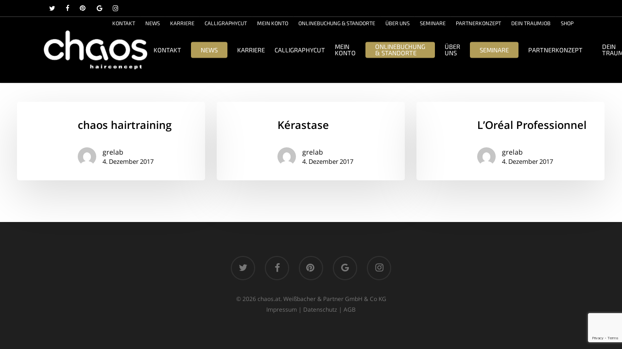

--- FILE ---
content_type: text/html; charset=utf-8
request_url: https://www.google.com/recaptcha/api2/anchor?ar=1&k=6Leim8UqAAAAANJ-WjLY7IR20LoCBwUH1a7gZfmp&co=aHR0cHM6Ly9jaGFvcy5hdDo0NDM.&hl=en&v=PoyoqOPhxBO7pBk68S4YbpHZ&size=invisible&anchor-ms=20000&execute-ms=30000&cb=thlzsvrjtsaj
body_size: 50083
content:
<!DOCTYPE HTML><html dir="ltr" lang="en"><head><meta http-equiv="Content-Type" content="text/html; charset=UTF-8">
<meta http-equiv="X-UA-Compatible" content="IE=edge">
<title>reCAPTCHA</title>
<style type="text/css">
/* cyrillic-ext */
@font-face {
  font-family: 'Roboto';
  font-style: normal;
  font-weight: 400;
  font-stretch: 100%;
  src: url(//fonts.gstatic.com/s/roboto/v48/KFO7CnqEu92Fr1ME7kSn66aGLdTylUAMa3GUBHMdazTgWw.woff2) format('woff2');
  unicode-range: U+0460-052F, U+1C80-1C8A, U+20B4, U+2DE0-2DFF, U+A640-A69F, U+FE2E-FE2F;
}
/* cyrillic */
@font-face {
  font-family: 'Roboto';
  font-style: normal;
  font-weight: 400;
  font-stretch: 100%;
  src: url(//fonts.gstatic.com/s/roboto/v48/KFO7CnqEu92Fr1ME7kSn66aGLdTylUAMa3iUBHMdazTgWw.woff2) format('woff2');
  unicode-range: U+0301, U+0400-045F, U+0490-0491, U+04B0-04B1, U+2116;
}
/* greek-ext */
@font-face {
  font-family: 'Roboto';
  font-style: normal;
  font-weight: 400;
  font-stretch: 100%;
  src: url(//fonts.gstatic.com/s/roboto/v48/KFO7CnqEu92Fr1ME7kSn66aGLdTylUAMa3CUBHMdazTgWw.woff2) format('woff2');
  unicode-range: U+1F00-1FFF;
}
/* greek */
@font-face {
  font-family: 'Roboto';
  font-style: normal;
  font-weight: 400;
  font-stretch: 100%;
  src: url(//fonts.gstatic.com/s/roboto/v48/KFO7CnqEu92Fr1ME7kSn66aGLdTylUAMa3-UBHMdazTgWw.woff2) format('woff2');
  unicode-range: U+0370-0377, U+037A-037F, U+0384-038A, U+038C, U+038E-03A1, U+03A3-03FF;
}
/* math */
@font-face {
  font-family: 'Roboto';
  font-style: normal;
  font-weight: 400;
  font-stretch: 100%;
  src: url(//fonts.gstatic.com/s/roboto/v48/KFO7CnqEu92Fr1ME7kSn66aGLdTylUAMawCUBHMdazTgWw.woff2) format('woff2');
  unicode-range: U+0302-0303, U+0305, U+0307-0308, U+0310, U+0312, U+0315, U+031A, U+0326-0327, U+032C, U+032F-0330, U+0332-0333, U+0338, U+033A, U+0346, U+034D, U+0391-03A1, U+03A3-03A9, U+03B1-03C9, U+03D1, U+03D5-03D6, U+03F0-03F1, U+03F4-03F5, U+2016-2017, U+2034-2038, U+203C, U+2040, U+2043, U+2047, U+2050, U+2057, U+205F, U+2070-2071, U+2074-208E, U+2090-209C, U+20D0-20DC, U+20E1, U+20E5-20EF, U+2100-2112, U+2114-2115, U+2117-2121, U+2123-214F, U+2190, U+2192, U+2194-21AE, U+21B0-21E5, U+21F1-21F2, U+21F4-2211, U+2213-2214, U+2216-22FF, U+2308-230B, U+2310, U+2319, U+231C-2321, U+2336-237A, U+237C, U+2395, U+239B-23B7, U+23D0, U+23DC-23E1, U+2474-2475, U+25AF, U+25B3, U+25B7, U+25BD, U+25C1, U+25CA, U+25CC, U+25FB, U+266D-266F, U+27C0-27FF, U+2900-2AFF, U+2B0E-2B11, U+2B30-2B4C, U+2BFE, U+3030, U+FF5B, U+FF5D, U+1D400-1D7FF, U+1EE00-1EEFF;
}
/* symbols */
@font-face {
  font-family: 'Roboto';
  font-style: normal;
  font-weight: 400;
  font-stretch: 100%;
  src: url(//fonts.gstatic.com/s/roboto/v48/KFO7CnqEu92Fr1ME7kSn66aGLdTylUAMaxKUBHMdazTgWw.woff2) format('woff2');
  unicode-range: U+0001-000C, U+000E-001F, U+007F-009F, U+20DD-20E0, U+20E2-20E4, U+2150-218F, U+2190, U+2192, U+2194-2199, U+21AF, U+21E6-21F0, U+21F3, U+2218-2219, U+2299, U+22C4-22C6, U+2300-243F, U+2440-244A, U+2460-24FF, U+25A0-27BF, U+2800-28FF, U+2921-2922, U+2981, U+29BF, U+29EB, U+2B00-2BFF, U+4DC0-4DFF, U+FFF9-FFFB, U+10140-1018E, U+10190-1019C, U+101A0, U+101D0-101FD, U+102E0-102FB, U+10E60-10E7E, U+1D2C0-1D2D3, U+1D2E0-1D37F, U+1F000-1F0FF, U+1F100-1F1AD, U+1F1E6-1F1FF, U+1F30D-1F30F, U+1F315, U+1F31C, U+1F31E, U+1F320-1F32C, U+1F336, U+1F378, U+1F37D, U+1F382, U+1F393-1F39F, U+1F3A7-1F3A8, U+1F3AC-1F3AF, U+1F3C2, U+1F3C4-1F3C6, U+1F3CA-1F3CE, U+1F3D4-1F3E0, U+1F3ED, U+1F3F1-1F3F3, U+1F3F5-1F3F7, U+1F408, U+1F415, U+1F41F, U+1F426, U+1F43F, U+1F441-1F442, U+1F444, U+1F446-1F449, U+1F44C-1F44E, U+1F453, U+1F46A, U+1F47D, U+1F4A3, U+1F4B0, U+1F4B3, U+1F4B9, U+1F4BB, U+1F4BF, U+1F4C8-1F4CB, U+1F4D6, U+1F4DA, U+1F4DF, U+1F4E3-1F4E6, U+1F4EA-1F4ED, U+1F4F7, U+1F4F9-1F4FB, U+1F4FD-1F4FE, U+1F503, U+1F507-1F50B, U+1F50D, U+1F512-1F513, U+1F53E-1F54A, U+1F54F-1F5FA, U+1F610, U+1F650-1F67F, U+1F687, U+1F68D, U+1F691, U+1F694, U+1F698, U+1F6AD, U+1F6B2, U+1F6B9-1F6BA, U+1F6BC, U+1F6C6-1F6CF, U+1F6D3-1F6D7, U+1F6E0-1F6EA, U+1F6F0-1F6F3, U+1F6F7-1F6FC, U+1F700-1F7FF, U+1F800-1F80B, U+1F810-1F847, U+1F850-1F859, U+1F860-1F887, U+1F890-1F8AD, U+1F8B0-1F8BB, U+1F8C0-1F8C1, U+1F900-1F90B, U+1F93B, U+1F946, U+1F984, U+1F996, U+1F9E9, U+1FA00-1FA6F, U+1FA70-1FA7C, U+1FA80-1FA89, U+1FA8F-1FAC6, U+1FACE-1FADC, U+1FADF-1FAE9, U+1FAF0-1FAF8, U+1FB00-1FBFF;
}
/* vietnamese */
@font-face {
  font-family: 'Roboto';
  font-style: normal;
  font-weight: 400;
  font-stretch: 100%;
  src: url(//fonts.gstatic.com/s/roboto/v48/KFO7CnqEu92Fr1ME7kSn66aGLdTylUAMa3OUBHMdazTgWw.woff2) format('woff2');
  unicode-range: U+0102-0103, U+0110-0111, U+0128-0129, U+0168-0169, U+01A0-01A1, U+01AF-01B0, U+0300-0301, U+0303-0304, U+0308-0309, U+0323, U+0329, U+1EA0-1EF9, U+20AB;
}
/* latin-ext */
@font-face {
  font-family: 'Roboto';
  font-style: normal;
  font-weight: 400;
  font-stretch: 100%;
  src: url(//fonts.gstatic.com/s/roboto/v48/KFO7CnqEu92Fr1ME7kSn66aGLdTylUAMa3KUBHMdazTgWw.woff2) format('woff2');
  unicode-range: U+0100-02BA, U+02BD-02C5, U+02C7-02CC, U+02CE-02D7, U+02DD-02FF, U+0304, U+0308, U+0329, U+1D00-1DBF, U+1E00-1E9F, U+1EF2-1EFF, U+2020, U+20A0-20AB, U+20AD-20C0, U+2113, U+2C60-2C7F, U+A720-A7FF;
}
/* latin */
@font-face {
  font-family: 'Roboto';
  font-style: normal;
  font-weight: 400;
  font-stretch: 100%;
  src: url(//fonts.gstatic.com/s/roboto/v48/KFO7CnqEu92Fr1ME7kSn66aGLdTylUAMa3yUBHMdazQ.woff2) format('woff2');
  unicode-range: U+0000-00FF, U+0131, U+0152-0153, U+02BB-02BC, U+02C6, U+02DA, U+02DC, U+0304, U+0308, U+0329, U+2000-206F, U+20AC, U+2122, U+2191, U+2193, U+2212, U+2215, U+FEFF, U+FFFD;
}
/* cyrillic-ext */
@font-face {
  font-family: 'Roboto';
  font-style: normal;
  font-weight: 500;
  font-stretch: 100%;
  src: url(//fonts.gstatic.com/s/roboto/v48/KFO7CnqEu92Fr1ME7kSn66aGLdTylUAMa3GUBHMdazTgWw.woff2) format('woff2');
  unicode-range: U+0460-052F, U+1C80-1C8A, U+20B4, U+2DE0-2DFF, U+A640-A69F, U+FE2E-FE2F;
}
/* cyrillic */
@font-face {
  font-family: 'Roboto';
  font-style: normal;
  font-weight: 500;
  font-stretch: 100%;
  src: url(//fonts.gstatic.com/s/roboto/v48/KFO7CnqEu92Fr1ME7kSn66aGLdTylUAMa3iUBHMdazTgWw.woff2) format('woff2');
  unicode-range: U+0301, U+0400-045F, U+0490-0491, U+04B0-04B1, U+2116;
}
/* greek-ext */
@font-face {
  font-family: 'Roboto';
  font-style: normal;
  font-weight: 500;
  font-stretch: 100%;
  src: url(//fonts.gstatic.com/s/roboto/v48/KFO7CnqEu92Fr1ME7kSn66aGLdTylUAMa3CUBHMdazTgWw.woff2) format('woff2');
  unicode-range: U+1F00-1FFF;
}
/* greek */
@font-face {
  font-family: 'Roboto';
  font-style: normal;
  font-weight: 500;
  font-stretch: 100%;
  src: url(//fonts.gstatic.com/s/roboto/v48/KFO7CnqEu92Fr1ME7kSn66aGLdTylUAMa3-UBHMdazTgWw.woff2) format('woff2');
  unicode-range: U+0370-0377, U+037A-037F, U+0384-038A, U+038C, U+038E-03A1, U+03A3-03FF;
}
/* math */
@font-face {
  font-family: 'Roboto';
  font-style: normal;
  font-weight: 500;
  font-stretch: 100%;
  src: url(//fonts.gstatic.com/s/roboto/v48/KFO7CnqEu92Fr1ME7kSn66aGLdTylUAMawCUBHMdazTgWw.woff2) format('woff2');
  unicode-range: U+0302-0303, U+0305, U+0307-0308, U+0310, U+0312, U+0315, U+031A, U+0326-0327, U+032C, U+032F-0330, U+0332-0333, U+0338, U+033A, U+0346, U+034D, U+0391-03A1, U+03A3-03A9, U+03B1-03C9, U+03D1, U+03D5-03D6, U+03F0-03F1, U+03F4-03F5, U+2016-2017, U+2034-2038, U+203C, U+2040, U+2043, U+2047, U+2050, U+2057, U+205F, U+2070-2071, U+2074-208E, U+2090-209C, U+20D0-20DC, U+20E1, U+20E5-20EF, U+2100-2112, U+2114-2115, U+2117-2121, U+2123-214F, U+2190, U+2192, U+2194-21AE, U+21B0-21E5, U+21F1-21F2, U+21F4-2211, U+2213-2214, U+2216-22FF, U+2308-230B, U+2310, U+2319, U+231C-2321, U+2336-237A, U+237C, U+2395, U+239B-23B7, U+23D0, U+23DC-23E1, U+2474-2475, U+25AF, U+25B3, U+25B7, U+25BD, U+25C1, U+25CA, U+25CC, U+25FB, U+266D-266F, U+27C0-27FF, U+2900-2AFF, U+2B0E-2B11, U+2B30-2B4C, U+2BFE, U+3030, U+FF5B, U+FF5D, U+1D400-1D7FF, U+1EE00-1EEFF;
}
/* symbols */
@font-face {
  font-family: 'Roboto';
  font-style: normal;
  font-weight: 500;
  font-stretch: 100%;
  src: url(//fonts.gstatic.com/s/roboto/v48/KFO7CnqEu92Fr1ME7kSn66aGLdTylUAMaxKUBHMdazTgWw.woff2) format('woff2');
  unicode-range: U+0001-000C, U+000E-001F, U+007F-009F, U+20DD-20E0, U+20E2-20E4, U+2150-218F, U+2190, U+2192, U+2194-2199, U+21AF, U+21E6-21F0, U+21F3, U+2218-2219, U+2299, U+22C4-22C6, U+2300-243F, U+2440-244A, U+2460-24FF, U+25A0-27BF, U+2800-28FF, U+2921-2922, U+2981, U+29BF, U+29EB, U+2B00-2BFF, U+4DC0-4DFF, U+FFF9-FFFB, U+10140-1018E, U+10190-1019C, U+101A0, U+101D0-101FD, U+102E0-102FB, U+10E60-10E7E, U+1D2C0-1D2D3, U+1D2E0-1D37F, U+1F000-1F0FF, U+1F100-1F1AD, U+1F1E6-1F1FF, U+1F30D-1F30F, U+1F315, U+1F31C, U+1F31E, U+1F320-1F32C, U+1F336, U+1F378, U+1F37D, U+1F382, U+1F393-1F39F, U+1F3A7-1F3A8, U+1F3AC-1F3AF, U+1F3C2, U+1F3C4-1F3C6, U+1F3CA-1F3CE, U+1F3D4-1F3E0, U+1F3ED, U+1F3F1-1F3F3, U+1F3F5-1F3F7, U+1F408, U+1F415, U+1F41F, U+1F426, U+1F43F, U+1F441-1F442, U+1F444, U+1F446-1F449, U+1F44C-1F44E, U+1F453, U+1F46A, U+1F47D, U+1F4A3, U+1F4B0, U+1F4B3, U+1F4B9, U+1F4BB, U+1F4BF, U+1F4C8-1F4CB, U+1F4D6, U+1F4DA, U+1F4DF, U+1F4E3-1F4E6, U+1F4EA-1F4ED, U+1F4F7, U+1F4F9-1F4FB, U+1F4FD-1F4FE, U+1F503, U+1F507-1F50B, U+1F50D, U+1F512-1F513, U+1F53E-1F54A, U+1F54F-1F5FA, U+1F610, U+1F650-1F67F, U+1F687, U+1F68D, U+1F691, U+1F694, U+1F698, U+1F6AD, U+1F6B2, U+1F6B9-1F6BA, U+1F6BC, U+1F6C6-1F6CF, U+1F6D3-1F6D7, U+1F6E0-1F6EA, U+1F6F0-1F6F3, U+1F6F7-1F6FC, U+1F700-1F7FF, U+1F800-1F80B, U+1F810-1F847, U+1F850-1F859, U+1F860-1F887, U+1F890-1F8AD, U+1F8B0-1F8BB, U+1F8C0-1F8C1, U+1F900-1F90B, U+1F93B, U+1F946, U+1F984, U+1F996, U+1F9E9, U+1FA00-1FA6F, U+1FA70-1FA7C, U+1FA80-1FA89, U+1FA8F-1FAC6, U+1FACE-1FADC, U+1FADF-1FAE9, U+1FAF0-1FAF8, U+1FB00-1FBFF;
}
/* vietnamese */
@font-face {
  font-family: 'Roboto';
  font-style: normal;
  font-weight: 500;
  font-stretch: 100%;
  src: url(//fonts.gstatic.com/s/roboto/v48/KFO7CnqEu92Fr1ME7kSn66aGLdTylUAMa3OUBHMdazTgWw.woff2) format('woff2');
  unicode-range: U+0102-0103, U+0110-0111, U+0128-0129, U+0168-0169, U+01A0-01A1, U+01AF-01B0, U+0300-0301, U+0303-0304, U+0308-0309, U+0323, U+0329, U+1EA0-1EF9, U+20AB;
}
/* latin-ext */
@font-face {
  font-family: 'Roboto';
  font-style: normal;
  font-weight: 500;
  font-stretch: 100%;
  src: url(//fonts.gstatic.com/s/roboto/v48/KFO7CnqEu92Fr1ME7kSn66aGLdTylUAMa3KUBHMdazTgWw.woff2) format('woff2');
  unicode-range: U+0100-02BA, U+02BD-02C5, U+02C7-02CC, U+02CE-02D7, U+02DD-02FF, U+0304, U+0308, U+0329, U+1D00-1DBF, U+1E00-1E9F, U+1EF2-1EFF, U+2020, U+20A0-20AB, U+20AD-20C0, U+2113, U+2C60-2C7F, U+A720-A7FF;
}
/* latin */
@font-face {
  font-family: 'Roboto';
  font-style: normal;
  font-weight: 500;
  font-stretch: 100%;
  src: url(//fonts.gstatic.com/s/roboto/v48/KFO7CnqEu92Fr1ME7kSn66aGLdTylUAMa3yUBHMdazQ.woff2) format('woff2');
  unicode-range: U+0000-00FF, U+0131, U+0152-0153, U+02BB-02BC, U+02C6, U+02DA, U+02DC, U+0304, U+0308, U+0329, U+2000-206F, U+20AC, U+2122, U+2191, U+2193, U+2212, U+2215, U+FEFF, U+FFFD;
}
/* cyrillic-ext */
@font-face {
  font-family: 'Roboto';
  font-style: normal;
  font-weight: 900;
  font-stretch: 100%;
  src: url(//fonts.gstatic.com/s/roboto/v48/KFO7CnqEu92Fr1ME7kSn66aGLdTylUAMa3GUBHMdazTgWw.woff2) format('woff2');
  unicode-range: U+0460-052F, U+1C80-1C8A, U+20B4, U+2DE0-2DFF, U+A640-A69F, U+FE2E-FE2F;
}
/* cyrillic */
@font-face {
  font-family: 'Roboto';
  font-style: normal;
  font-weight: 900;
  font-stretch: 100%;
  src: url(//fonts.gstatic.com/s/roboto/v48/KFO7CnqEu92Fr1ME7kSn66aGLdTylUAMa3iUBHMdazTgWw.woff2) format('woff2');
  unicode-range: U+0301, U+0400-045F, U+0490-0491, U+04B0-04B1, U+2116;
}
/* greek-ext */
@font-face {
  font-family: 'Roboto';
  font-style: normal;
  font-weight: 900;
  font-stretch: 100%;
  src: url(//fonts.gstatic.com/s/roboto/v48/KFO7CnqEu92Fr1ME7kSn66aGLdTylUAMa3CUBHMdazTgWw.woff2) format('woff2');
  unicode-range: U+1F00-1FFF;
}
/* greek */
@font-face {
  font-family: 'Roboto';
  font-style: normal;
  font-weight: 900;
  font-stretch: 100%;
  src: url(//fonts.gstatic.com/s/roboto/v48/KFO7CnqEu92Fr1ME7kSn66aGLdTylUAMa3-UBHMdazTgWw.woff2) format('woff2');
  unicode-range: U+0370-0377, U+037A-037F, U+0384-038A, U+038C, U+038E-03A1, U+03A3-03FF;
}
/* math */
@font-face {
  font-family: 'Roboto';
  font-style: normal;
  font-weight: 900;
  font-stretch: 100%;
  src: url(//fonts.gstatic.com/s/roboto/v48/KFO7CnqEu92Fr1ME7kSn66aGLdTylUAMawCUBHMdazTgWw.woff2) format('woff2');
  unicode-range: U+0302-0303, U+0305, U+0307-0308, U+0310, U+0312, U+0315, U+031A, U+0326-0327, U+032C, U+032F-0330, U+0332-0333, U+0338, U+033A, U+0346, U+034D, U+0391-03A1, U+03A3-03A9, U+03B1-03C9, U+03D1, U+03D5-03D6, U+03F0-03F1, U+03F4-03F5, U+2016-2017, U+2034-2038, U+203C, U+2040, U+2043, U+2047, U+2050, U+2057, U+205F, U+2070-2071, U+2074-208E, U+2090-209C, U+20D0-20DC, U+20E1, U+20E5-20EF, U+2100-2112, U+2114-2115, U+2117-2121, U+2123-214F, U+2190, U+2192, U+2194-21AE, U+21B0-21E5, U+21F1-21F2, U+21F4-2211, U+2213-2214, U+2216-22FF, U+2308-230B, U+2310, U+2319, U+231C-2321, U+2336-237A, U+237C, U+2395, U+239B-23B7, U+23D0, U+23DC-23E1, U+2474-2475, U+25AF, U+25B3, U+25B7, U+25BD, U+25C1, U+25CA, U+25CC, U+25FB, U+266D-266F, U+27C0-27FF, U+2900-2AFF, U+2B0E-2B11, U+2B30-2B4C, U+2BFE, U+3030, U+FF5B, U+FF5D, U+1D400-1D7FF, U+1EE00-1EEFF;
}
/* symbols */
@font-face {
  font-family: 'Roboto';
  font-style: normal;
  font-weight: 900;
  font-stretch: 100%;
  src: url(//fonts.gstatic.com/s/roboto/v48/KFO7CnqEu92Fr1ME7kSn66aGLdTylUAMaxKUBHMdazTgWw.woff2) format('woff2');
  unicode-range: U+0001-000C, U+000E-001F, U+007F-009F, U+20DD-20E0, U+20E2-20E4, U+2150-218F, U+2190, U+2192, U+2194-2199, U+21AF, U+21E6-21F0, U+21F3, U+2218-2219, U+2299, U+22C4-22C6, U+2300-243F, U+2440-244A, U+2460-24FF, U+25A0-27BF, U+2800-28FF, U+2921-2922, U+2981, U+29BF, U+29EB, U+2B00-2BFF, U+4DC0-4DFF, U+FFF9-FFFB, U+10140-1018E, U+10190-1019C, U+101A0, U+101D0-101FD, U+102E0-102FB, U+10E60-10E7E, U+1D2C0-1D2D3, U+1D2E0-1D37F, U+1F000-1F0FF, U+1F100-1F1AD, U+1F1E6-1F1FF, U+1F30D-1F30F, U+1F315, U+1F31C, U+1F31E, U+1F320-1F32C, U+1F336, U+1F378, U+1F37D, U+1F382, U+1F393-1F39F, U+1F3A7-1F3A8, U+1F3AC-1F3AF, U+1F3C2, U+1F3C4-1F3C6, U+1F3CA-1F3CE, U+1F3D4-1F3E0, U+1F3ED, U+1F3F1-1F3F3, U+1F3F5-1F3F7, U+1F408, U+1F415, U+1F41F, U+1F426, U+1F43F, U+1F441-1F442, U+1F444, U+1F446-1F449, U+1F44C-1F44E, U+1F453, U+1F46A, U+1F47D, U+1F4A3, U+1F4B0, U+1F4B3, U+1F4B9, U+1F4BB, U+1F4BF, U+1F4C8-1F4CB, U+1F4D6, U+1F4DA, U+1F4DF, U+1F4E3-1F4E6, U+1F4EA-1F4ED, U+1F4F7, U+1F4F9-1F4FB, U+1F4FD-1F4FE, U+1F503, U+1F507-1F50B, U+1F50D, U+1F512-1F513, U+1F53E-1F54A, U+1F54F-1F5FA, U+1F610, U+1F650-1F67F, U+1F687, U+1F68D, U+1F691, U+1F694, U+1F698, U+1F6AD, U+1F6B2, U+1F6B9-1F6BA, U+1F6BC, U+1F6C6-1F6CF, U+1F6D3-1F6D7, U+1F6E0-1F6EA, U+1F6F0-1F6F3, U+1F6F7-1F6FC, U+1F700-1F7FF, U+1F800-1F80B, U+1F810-1F847, U+1F850-1F859, U+1F860-1F887, U+1F890-1F8AD, U+1F8B0-1F8BB, U+1F8C0-1F8C1, U+1F900-1F90B, U+1F93B, U+1F946, U+1F984, U+1F996, U+1F9E9, U+1FA00-1FA6F, U+1FA70-1FA7C, U+1FA80-1FA89, U+1FA8F-1FAC6, U+1FACE-1FADC, U+1FADF-1FAE9, U+1FAF0-1FAF8, U+1FB00-1FBFF;
}
/* vietnamese */
@font-face {
  font-family: 'Roboto';
  font-style: normal;
  font-weight: 900;
  font-stretch: 100%;
  src: url(//fonts.gstatic.com/s/roboto/v48/KFO7CnqEu92Fr1ME7kSn66aGLdTylUAMa3OUBHMdazTgWw.woff2) format('woff2');
  unicode-range: U+0102-0103, U+0110-0111, U+0128-0129, U+0168-0169, U+01A0-01A1, U+01AF-01B0, U+0300-0301, U+0303-0304, U+0308-0309, U+0323, U+0329, U+1EA0-1EF9, U+20AB;
}
/* latin-ext */
@font-face {
  font-family: 'Roboto';
  font-style: normal;
  font-weight: 900;
  font-stretch: 100%;
  src: url(//fonts.gstatic.com/s/roboto/v48/KFO7CnqEu92Fr1ME7kSn66aGLdTylUAMa3KUBHMdazTgWw.woff2) format('woff2');
  unicode-range: U+0100-02BA, U+02BD-02C5, U+02C7-02CC, U+02CE-02D7, U+02DD-02FF, U+0304, U+0308, U+0329, U+1D00-1DBF, U+1E00-1E9F, U+1EF2-1EFF, U+2020, U+20A0-20AB, U+20AD-20C0, U+2113, U+2C60-2C7F, U+A720-A7FF;
}
/* latin */
@font-face {
  font-family: 'Roboto';
  font-style: normal;
  font-weight: 900;
  font-stretch: 100%;
  src: url(//fonts.gstatic.com/s/roboto/v48/KFO7CnqEu92Fr1ME7kSn66aGLdTylUAMa3yUBHMdazQ.woff2) format('woff2');
  unicode-range: U+0000-00FF, U+0131, U+0152-0153, U+02BB-02BC, U+02C6, U+02DA, U+02DC, U+0304, U+0308, U+0329, U+2000-206F, U+20AC, U+2122, U+2191, U+2193, U+2212, U+2215, U+FEFF, U+FFFD;
}

</style>
<link rel="stylesheet" type="text/css" href="https://www.gstatic.com/recaptcha/releases/PoyoqOPhxBO7pBk68S4YbpHZ/styles__ltr.css">
<script nonce="X7T3faMMCSUIzPCRAJoo_w" type="text/javascript">window['__recaptcha_api'] = 'https://www.google.com/recaptcha/api2/';</script>
<script type="text/javascript" src="https://www.gstatic.com/recaptcha/releases/PoyoqOPhxBO7pBk68S4YbpHZ/recaptcha__en.js" nonce="X7T3faMMCSUIzPCRAJoo_w">
      
    </script></head>
<body><div id="rc-anchor-alert" class="rc-anchor-alert"></div>
<input type="hidden" id="recaptcha-token" value="[base64]">
<script type="text/javascript" nonce="X7T3faMMCSUIzPCRAJoo_w">
      recaptcha.anchor.Main.init("[\x22ainput\x22,[\x22bgdata\x22,\x22\x22,\[base64]/[base64]/[base64]/[base64]/[base64]/[base64]/KGcoTywyNTMsTy5PKSxVRyhPLEMpKTpnKE8sMjUzLEMpLE8pKSxsKSksTykpfSxieT1mdW5jdGlvbihDLE8sdSxsKXtmb3IobD0odT1SKEMpLDApO08+MDtPLS0pbD1sPDw4fFooQyk7ZyhDLHUsbCl9LFVHPWZ1bmN0aW9uKEMsTyl7Qy5pLmxlbmd0aD4xMDQ/[base64]/[base64]/[base64]/[base64]/[base64]/[base64]/[base64]\\u003d\x22,\[base64]\x22,\x22RWdxw7vCjWYpw4LDjVbDkcKQw5wJHMKEwphWX8OiEhfDsz10wrFQw7Udwq/CkjrDqcKzOFvDtg7DmQ7DkznCnE5QwqwlUWbCsXzCqFw1NsKCw5jDjMKfAwjDtFRww7fDvcO5wqNjGWzDuMKbfsKQLMOSwr17EDDCjcKzYBTDtMK1C1l7UsO9w5TChAvCm8KHw7nChCnCvTAew5nDvsKEUsKUw4bCtMK+w7nCnn/DkwI2P8OCGVTCnn7DmUk9GMKXJAsdw7tzPitbB8OLwpXCtcKCRcKqw5vDmWAEwqQAwojClhnDicOUwppiwoXDpQzDgybDlll8Q8OwP0rCsg7Djz/Ci8OOw7ghw4HCn8OWOhPDriVMw7dCS8KVL1jDuz0ff3TDm8KPZ0xQwqtCw4tzwqYlwpVkS8KCFMOMw4sdwpQqL8KvbMOVwoo/w6HDt2plwpxdwrfDs8Kkw7DCqQF7w4DCnMOZPcKSw5/CjcOJw6YcYCk9CMOVUsOvJTcTwoQ4J8O0wqHDljsqCSDCicK4wqBFJMKkclDDu8KKHGZkwqx7w73DjlTChm1OFhrCtcKwNcKKwpEsdAReIR4uWsKQw7lbNcObLcKJdjxaw77Ds8KFwrYIFWTCrh/ChsK7KDFEUMKuGT7Cq2XCvV5MUTENw6DCt8Kpwp3Ct2PDtMOMwow2LcKYw5nCikjCv8K7ccKJw6ciBsKTwo7Dh07DtjrCvsKswr7CpxvDssK+csO2w7fCh1E2BsK6wpZbcsOMbQt0TcKHw541wrJ/w4nDi3U0wqLDgnh9aWcrC8KVHiYiFkTDs2NCTx9pKjcebivDhTzDvjXCnD7CjMKEKxbDqzPDs31Mw6XDgQkEwrMvw4zDq03Ds19bflPCqFQOwpTDiljDkcOGe0bDiXRIwpJsKUnCpsKww65dw5HCmBYgOxUJwok/UcONEVjCjsO2w7IPdsKAFMKdw78ewrprwrdew6bCjsKTTjfCgw7Co8OufcK2w78fw5HCuMOFw7vDuyLChVLDvBcuOcKAwrQlwo40w41CcMOhScO4wp/DvMOLQh/CqE/Di8Opw5/CqGbCocK3wpJFwqVnwrEhwotDY8OBU0PCosOta2pHNMK1w45If1M2w6swwqLDin9de8O2wqw7w5dWN8ORVcKywrnDgsK0VW/[base64]/CmMK/Uk7Cs8ONw6MKw4ZIw48Nw4YTw7LDr0nCl8KIw6jDn8Ktw6PDj8Odw6VRwo3DlC3Dq3AGwp3Dly/CnMOGOQFfWi/[base64]/bH/Dq8KrHwYGw7ceI1nClsOaw6FzU8Kqwp/Dt1Mewr1iw5nCuBzDtkxww5nDiS0ZKH1FHVl/[base64]/[base64]/[base64]/CicK8w5YswqApKMOKRcKnw6nCrsK7FWzCssObT8OcbwIhDMOkSSxQCMOew5Ajw6PCgArDkxXDlxFNGHs2R8KkwrzDjsOnQHPDtMKIP8OxKsOTwonDsS0DWQVPwpfDqMO/woFuw7vDuHbCnzDDskEswqbCnXHDuTHCoX8ow6A4BVtywoDDhS/[base64]/[base64]/CpMK/w69TG8Kkw6l4Aj3Cv39SMnrColhDY8KMOMOKIi04w7Bmw5bDi8ODRcKqwo/CjMOIBcOnccORBcOkwr/DkDPDqkcrGQk6wovDlMK6L8KZwo/CnsKTIQ0EaXgWIcOsR0XDk8O/JHzDg1skWMKKwpTDoMOZw7xpXsK6AcK6wqoMw6wRTgbCh8K5w7zCrMKxLDA6w5ICw4/[base64]/[base64]/DmCTCmDlIwrDDt8K4wostw58wTcKTHU/CrMKbPsOrwpTDqhk7wprDocKAUBYcQcOkZGcSV8OQZHLDu8Klw5vDrzt4NRRdw5vCjsOdw6p1wrDDmHHCoCl5wqzCjQpUwpYDaSENRFvCiMO1w7/CkcKsw7YTHnLCsDVsw4ppFsOaMMKiwrjCiVcuSGPDiFDCsFBKwro3wrzCqz54bThZH8KFwolEw5Jdw7Eew7LCpmPCqyHCv8OJwrjDmDh8N8KTw4HDgQ8wbMOjwp/DvcKXw7fDjmLCu0t4RcOrEsKiJMKLw4DDmcKvDgYpw6DCjcOmfmgGH8KkDDbCiE0OwqJ8UUJrd8Kxd0DDikvCksOmEMO+QAvCiAMCQsKaR8Kkw4PCnXNtWMOswpLCtMKkw6XCjzB9w6M6H8OTw4k/IkHDuSt/[base64]/W8O6PcK/w4PDiUU2w4k1w67CsHDCn2xqTcO2w5IUwqkXLHnDkcOLVmHDmnRVZsKYT0PDpWbDqyHDmBJXJMKpAMKQw57Dm8KUw4PDnMKuZsOBw4HCmULDt03CkSt3wpY7w4gnwr4nOcKAw4/DkMKSI8OpwoDDmSXClcKALcOgwpzCo8KuwoLCpsKfwrlkwpgrwoJgGwzDgRXDuGcjacKnasK8YMKnw5vDugVHw7BQRR/CjgcZw6gfDVjDgcKHwofDhMOEwpLDmBRMw6bCoMOHCMOlw7llw4cWGsKWw5BUGsKnwoXDp0PDjcOKw5HCmFA7P8KVw5t2FB7DpcK4KmzDhcO7HnZtVz/DjlnCkEg3w7ENV8OaV8Odw5zDisK0O2TDksO/[base64]/DocO9w6F1JMKWw5vDjcKtw4FOFwvCjsK2MQ8xci7DksOawo7Cj8KzWk4/d8ORK8OywpMbwosmfXzDtcOIwrsRwovCtGbDt3rCqcKPS8OvUB06MMOzwoF+w6zDlTPDk8K1fcOeXDLDtcKhfsKYw6kmRm4fD0NzVcOMeCLDrsOIZcO8w6PDtMO3N8O7w7lgwqvDnsKHw4w8w7slIsOtJS17w4pjQsOow410woMVwpXCn8KNworDlijCgcKjbcKydm8/[base64]/DhUYuHwBjQcKiwoYjYcKrwpQUwq1zwqPDtQ9vwo95YDHDt8ORccOLESjDhTRVLkXDuXDDm8K/c8O6bAgCbmTDvcO2wozDoXzDgzYowr3CriHCiMKww7vDtsObSMO9w4jDsMK/eg86OcKKw6bDvRJIw4jCuFjDtsK+MQDDnVBDZ241w5zCrQ/CgMKkwpXCimFqwol5w5Rxwq87TUTCiivDjcKcwpHDi8KEHcKUZGc7eS7Dt8OOFDnDrggVw57Cpi18w5oxREFic3ZLwq7CmMOXfhcDw4rClEN0w44Hwq/CqcOAXQrDncKtwoHCr2zDnT15w4HCk8OZLMKFwpPCn8O2w75AwpB6bcOHBsK+FsKTwrbCkMKsw6LCmEfCpjXDgcKvTcKhwq/CjcKEUMK8wqkrRg/[base64]/CosOufcKJwrFnw7XDh8Otwr3DvMO2cmXCqmHCv8KQw4MgwoDCjsKPPw8ICHhTworCuGpuGi/Cink2wo/[base64]/Dp8KfXFbCjHtsBcK/w4VZw4vCj1nDt8O6OHTDlUHDpcO+eMOxPcKtwq/CvnYOw68wwrokKMKHw4lOwo7DlUPDvsKZKTDCqBkgS8OqMkPCny8UJB53e8K4w6zCgsO/w5YjNUnChcO1VRkQw5smP2LDiUvCjcK0YMK1RcOvTMOjw7jClQTDhE7Cv8KAw713w71SAcKQwr/CgyrDhFjDmVbDiEHDjBnCnUTDm3woXUbDrAsEciRkMcK1RybDm8OQwr/CvMKfwpt5w78zw7LDpnnChXtFbcKIOzBoeh3CjsOiCB3Du8OuwrPDpxNoL0fDjsKGwrNVacKKwp0JwqIED8OEUjs+GsOow7NNYXBxwrA8dMOmwqgrwq9gDMOzSx/Dl8OAwrodw6bCuMOxI8KswoRJT8KOZ3/Dk3rCi0rCq3dow5AjeRVcFjLDgB4KF8Oxwp54w5fCuMOAwpfCglJfD8OxQcO/[base64]/wqnDh8O4bmjClQ02csOiNnfDi8KpJMO7woUiGGDDscKSeVHCmcKBBFlAZsOFEMKyGcK4w4jCv8OMw5treMONAMOOwpkiNE7CisKRckbClR1qwqN0w4h3DmbCo0d/[base64]/w5nCtMO7w4NywoXCksKTwrXCpsKeT2bCoFPDhV7Dh8K+wqdbLMKDAsO6wp9nO07Cg2rCkF4Pwr9aKgXCmMK/w4DDth0uGglYwqgBwoZ5woJCGBXDoALDlX1yw6xYw4IhwolRw7jDsmnDusKrwrjCucKJbToaw7/DohLDjsKqwpzCtjbCjWAEd0plw5/[base64]/PSEUwpbDnSNjwpt2woHDlMKywqZRHHQuNcK6w69iwp5MSjUIQcOZw6g1clchRgXCpWrDkSg1w4zDgGjDgsOhY0RZecKowoPDtSXCnSYuCl7DrcOJwpYuwpF/F8Kbw6PDucKpwq3DncOGwp7Cu8KNH8OewrPCsTrCo8KFwp8necKOA3ZtwoTCssO3w4/DgCTDqnl4w5fDkX04w4Rvw4rCmsOqNQLClMO7woAJwoDCgWUUATHCmnDDlcK2w7bCp8KIN8K3w71OGcOCw63DksOhdQzCjHHCk3VIwr/DmwrCtsKLXTVlO0fDksKDbMKCIQDClHLCt8Opwo4IwqTCjzvDuW51w6jDoWbCjQvDgMONS8Kwwo7DnHonJmrDoUwnDcORTsOEVgg4UjrCoWM3M33CpwU+w6NGwozCr8OHN8OUwoPCo8O/w4nCpGRSdcKzYEvCixoxw77CicKlbF8NesODwp4Mw7cOLCTDgMKvd8KeVk3CqVjCo8KAw7d5akcvdWpKw79vwrp6wr3Do8KAw7vCuDDCnSJRYcKuw4gqKDPCoMOOwqBKbgEfwqUmXsKIXCvCsyscw5/[base64]/CghPCtMKWw4bCssOwNcO1WmpcJ0xwMgLDhFwXw4TCr2TCvcOSehYFW8KNVCnDvTLCv1zDgMOdG8K8aijDhMKxQAPCqMOBAsO8cgPCi0jDuEbDjB9lbsKbwodlw7bDhsK2w53Cog/Cqk9zJCZRKkh1TMKnBz8iw5fDkMKmUCk5IsKrCRpiw7bCsMO4wpQ2wpXDnnjCq3/[base64]/HMK1wpd2w5jCu2zCiMKzd8K+elMaCMK6wpnChX5wXcOlQMOhwpcnX8OeOEsaGsOKfcOCw7XDo2RbP2BTw7/CmMKeMlrCpMKUw6zDvx3CvGbDqjzCuCdqwr7Cu8KNw5HDticNKWJQwpFFbcKOwrpQworDuTfDvhLDokgZZQfCp8KJw6zDs8OpSAzDkHnCvUHDmHPCmMOpXsO/[base64]/G8KCGxwoDsOzdVkfw7EMIMOkw6/Dl3ASSsKoRsKZLcOew5BFwpx8wq3DrsO2w77ChHcIWkfCmsKbw6AUw5AAFnrDkjDDicO5ThnDg8K/wpXCuMKew5LDsg0BfEgfw4V1wpnDusKGwoEsOMOBwrLDgC0xwqLCl1zDkBHDjcKgw7EBwqoif0Amwq1kNMK+w4FxW3rDtjfDu0FQw7Rrw5ROL0zDuz7DosK2wp5kD8OdwrnCpcO7XwUBwoNObAZ4w7AqNMKQw5hEwoBowpQuV8OCCMKXwqNtdg1REG/ChmF2JUPCq8KYAcKdF8OxJcKkGVYow4oyXAXDuC/[base64]/DvMOvwp/CvMKnc8OLICIjKcO6CkPDk8OswqgoOgMSMyjCmMOtw7zCgABLw7Rrw5AgWAnCgcOBw5rCqcKRwoF9a8KjwoLDsyjDicK9RG1RwpbDoTEiBcOzwrUxw7MeCsKcRxQSYxdMw7BYwqjCmywww5bCkcK/DmrDhcKiwoXDvcOcwoHCncKywotiwqpAw7jDpEEFwqrDg0lDw73DlMK4wptJw4DDizAtwrLCs0fCtsKSwpItw4caHcOXIDdGwrLDvhTCrFPDvlvDh3zCjsKtCWlzwocFw7vChzfCiMOUw7MPwp5FG8Ogwo/DsMOCwqfCrRoxwobDpsONLAUHwq3CtDtcRmFdw7/Cm2c7EEzClwbCkEPCiMOjwo/[base64]/DrizCi1jCvMOlwr7Ck8OdwqzCugLDisOGJsKBUCfDjsKrwoLCr8Kaw6nCoMKFw64FdcK6wo9VdVImwoYnwocTK8K5w5bDvxrDtsOmw5HCicO1SkZQwqpAwrTCosKBw74WC8KjQALDicOEw6HCmsOZwp/[base64]/[base64]/C8OXXXXCuMK2ZMOFY0PCmynDg8K6McOewpjDkiQsahUqwrrDs8KCw4bDpsOkw7PCs8KBUQ5aw6TDrn7DrsOjwpINRWDChcONVGdDwrnDuMK1w6QAw7nCshEow49IwotVakHDoFoYw77DuMOdDMKCw6BkIwdMM0bCrsKRE0bCqsOiEE9/wobChlZzw6bCnsOgbMOTw67Ci8O1Y2QmCMOywrIofMOyaUN5HMOCw6HDk8Kfw6vCscKGPMKcwp8LLsKywojDiBrDgMOQW0TCmy0kwqNFwp3CvMOWwqJkWkDDtMOEVhVwJV45wpzDghJ+w5rCscObXsOqPUlawp81IsK5w5DCtMOmwq7CmMO/SXRxHSBhCncEwpbCpkFcUsO5wrI6w55GFMKPGsK/[base64]/CnMOqw50bCsK2K8OdQcK7w4dTwqt4w7R2w6nCkQ4ww6jCo8Kbw5BaKMONdAXCrsKqfQrCoGPCgsOIwrDDrA8vw4jCk8O1FsOsbMO4wrEuWV9kw63DusOTwqsPd2/Dg8KNw5fCsTwqw5jDi8OOUxbDkMOXDTjClcOkLTTClVwdwqTCnH3DgHV6w4pJX8O0BG16w4bChMK2w6jDkMK6w7bDsSRJbMKbw7vCssOABRVrw4vDi0VNw53DvUxAw4XDhMOEOj/[base64]/CqA/[base64]/DnMOieMO8NsORI8K9woMkP2xaX3LChQPCsApiwoHCnFB6f8OLwp3ClcKrw5hFw5ptwqLDjcKuwrrChcOhGsK/w7HCgcO+wp4EYjbCv8Kkw5HCocOSJkzCq8OHwpfDuMKlIUrDhRciwrV/G8Ksw73DvQxfw4MNXcOiSVYPblRswqzDtFonIMOpcMKlCzMlS10WMsOaw4vDn8KdacKNejdFECLCkS40KDXCtsKXwpPCgWjDunzDucO+woXDtj7Drx/DvcOWO8KQY8KZwprCusK5NMKUe8KDw6vCuzXDnFzCn0Frw5PCrcKqcldxwofCkwdrw61lw7BOwpgvFF8Aw7Qow71xDhQTSRDCn0/Di8OTRmNowqImHAnCpHYJWcKhRMOzw7rCvQnCk8KzwqnCisO+csO8XSjCnS89wqnDgkzCpMOrw4ALwqjDpMKzJiHDqhU0wpfCsSB/IE3DrcOkwrcBw4LDm0V9I8Kdw4Z7wrXDl8K5w4jDtWQtw6zCrsK5wocvwrpdXcOJw7HCqMO5CsOsFcKow6TCpsKfw693woDCj8KLw7MoecKqScOYMsKDw5rCi1/Cg8OzEifClnfCrVU2wqzCusO3PsO5wpFgwqMsbAU3wpQYUsK/w78SJ3IEwpwvwpvDlnrCkMKdPmUfw77CrTA1L8OqwoPDpMKEwpfCuXvDtsK+Qy1mworDk21eCsO1wpsewq7CvcOpw6hTw4lowpvCnkpPTgTCmcO0GylKw6HCl8K3LwNdwpXCvG7CvQMDK0zCvnEnCTXCoHPCoxxQGU/Cg8Osw6jChgfCpWoXBsOBw54cKcOLwoxow7fDh8OZKiFwwr/CoWvCnxPDhkjCqgI2YcOAMsOHwps1w4HChjp1wrPDqsKow6nCqQ3CgjdAJBDCtsKlwqUWOB4TFcK6wrvCuH/ClG9CWRnCr8K2w5jCt8KMZ8OwwrHDiHcIw55ZJ0sOOGbDoMOYb8Kkw4JSw7PClC/DnnrDj2hdfcKgaSwmZHxZVsKRBcKmw4zCrAvDmMKLw4Jjwq3DnG7DtsOSRcOTIcOvMH5oaHwJw5BuYjjCiMK/[base64]/[base64]/DkCrDq8OuW8O0woLCqxlwcSTDjcO1w6rCvFLDm2cUw7xnGUPCpsOvwp46QcOaCsKbM0JQw4HDnwc2w4x7VE/Dv8O6BnZ6wr19w5bCmcO6wpUgwqzCgMKZe8Kyw5tVXCRzPwN4VsOEFcOvwow+wpUkw7kTVsK1eHV1VR1FwoXDng/[base64]/w4hLI8Kbw7N9w74cwofCscOECAHDkBPCmMOawrzCsHF5GMO+w4DDrngNUl7DoUcrw7YyKsO5w4hmfFvCnsKQCRppw5p+Z8KOw47DtcKZXMKAbMKvwqDDm8O/[base64]/[base64]/[base64]/GnoLwoXDi8KCDhN2w4ROw7lbwrbDjHnCvMO6UVjDmsOsw7RDwq8fwpF9w6LCkzxtFcK1XMKqw6Vxw5Q9PsO7QRwkOUvCiy/Dt8KIwr7DpnNrw4/CtnjDlsK3C0jCj8OeAcORw6gzU23Cpn4QYEnCqMKDY8OVwo8dwpV0Cwt6w7fCk8KdG8Kfwqp2woXDrsKUYsO4Sgh3wqIuTMKIwqnCoxTDvcK/[base64]/[base64]/[base64]/CkcOTwoMBecKlwpQePXxNJWTDssKga8OHfMO6AS5lwq4FIsKbYDpLwq4vw5gUw7nDosOawoU/[base64]/CsMK6WsKKwrvCqilswrDCtHo8YcKvXEgnw5V8w4ASwppxwoJoZ8ONKcOOcsOqOMOxPMO4w6rDs2vCmFvClcKLwqXDq8KTNUrDpxYOwrnCucOLwpHCq8KUF39GwohHwpLDgzoiRcOrwpjCiR0zwolRw6UaEsOOwrnDjlAOCmlbM8OCCcOQwrY/[base64]/w6/[base64]/LD7Cr8KGw6zCqMOGwqgya8K8wo4QOADCmwjCvkLDoMOlacKoZcOlfFd+w77DnFB1wqPChnN2csO3wpEqLkt3wqPDrMOLXsK8AxJXVF/DqMOrw6Ylw6HCn2PCiX/Dgg3DmUlYwpnDg8O9w58tJ8OOw4HCicKZw4Ywe8KaworCpcKcYMOWeMOtw5FsNgJcwr3DpUTDnsOsZsOTw6JQwrd2FsOHLcOZw6xswp8zYzXCuy54w5jDjVxUwqdeJQnDlMOOw7/[base64]/KsKZR8O8w4Y6woPCoMKWwrgjYcKMfMOpOV7CmsOxw6wqw7hTJEZOPcK5wqgwwoF0woUqKsKNw4gpw65nC8O0fMOLw7EYwqDCsUPCo8KJw4/[base64]/CvgDDhMKhMcKjPcOYw7vDgx/DqMOWLsKqw4/[base64]/DlEPCoMKswpXDvMKQFsKJKSEOS8OSAmdew5Raw7/CuT5rwqJwwrITYC3Dn8KUw55ZTMKqwrTCj3xXbcOcwrPDhiLCsXApw6sZw49NNsKRe1ofwrnCtMOEI3Rww7s8w7/Cs2kGwrPCrw4LcQHCrR0dY8Kxw5XDmkR8F8OZbG4dGsO+bQMPwoHCvcKZUWbCmcOcwqjChwUMwrbCv8Odw5IJw5rDgcOxA8KODhN4wrXCtQHCnwA/wonClUhSwqXDvcKbbAoWKsOIGxVWcVPDpcK4TMKfwr3DmMOLWVIzw59gAMKKXcO1CcOBWMO7FMOOwpHDl8OfClvCoRQ6w7HCvMKgccObw5tzw4XCvMOUJz03ccOOw5rCrMOebw0IfMOcwqNfwqDDmVrCisK5wq1wc8KneMOmAcKLwp7Cp8O3djhSw5YUw4gYwrPCon/CsMKjDsONw4vDlRwFwo9/wqVVwo8MwoLDoQHDuErCtSgOw4TDu8KWwoHDk3/[base64]/w6rDo8OZwp57OEt+w6I/[base64]/DmsOFIsOVw6/CuMK3wpACbn3CksKzw6fCg8KpMAVrw7/[base64]/DkHjCicOEw610L0zCnATCv2V+wo59w7NYw7V5dm4UwpkMLsKRw71Gwqg2MXjCn8KGw5/DucO4w6YySwfDlDQsGcOiasKuw5srwpbCtsOaOcOxw4fDrEDDkzzCjmvCkmXDgMKMJnnDolBLG2PChMOHwpnDu8K3wofCosOcwo7DpEAaOX1vw5bDgjljEXwbOlwxbcOVwq7CqSkKwqjDmm1qwoJqVMK4NsOOwoHCh8OUSQHCusKdDGEZwpDDjsOWXz4Awp90bsO/w43Ds8Ovwpk7w6cmw7LCgcOMR8K3NVtFbsOywp5Uw7HCmcO5EcOCwp/DshvDscKtacO/asKUw5Esw4DDlywnwpDDmMKRworDrkfDt8K6c8K0HzJRIStIYCdzw6NOUcK1JcOAw4TCrsOrw73DhQ7Cs8OsDGfDvQHCksO+w4NyHSMywptWw6ZGw7vCm8Ofw6/DtcK3QsKVUSAkwq9Twpp9w4NPwq7Do8KGLzTCt8OQeHvCk2vCsRTCgcKCwrrCusKZecKUZcOgw4MfFcOCDcK0w60LI3DDlzTDjMOOw77DhUUUZ8Kow5k9aHgWHGwEw5nCjnzCpE8/Nl/DiVzCuMKtw4rDqMObw5/CtkNkwobDjXrDksOMw5nCpFVCw68CDsOqw43ChWEUwpHDtsKuwot3w53DgkvDrl/DmHzCgcKFwqvDojjCjsKgIMORbgnDhcOIYcKTN09YVMK4V8KPw7rDusK5a8KuwobDo8KHY8O/w4l7w6TDkcKzw7d6ETrCvsOBw4hZGMOdc2zDh8O6DADDsR4PcMO4Nn3Drhw0D8O6McOAZcKpQ0NsXh42w6fDjFIuwqA/[base64]/DvMKPfXw8HsKnw5vCuCnCkHAhYsOSX2nClsOtSz8lP8Oqw4bDnMKFbFNhwpfDq0PDnMKDwoPCosO5w5ViwqvCtgU/w69SwoB3w7UzchjCpMKbwrhswqx4HEoxw48fc8Ovw53Dji1+P8OPE8K3GsK/w73DucOIBcKaDsKFw4bDoQ3DsEfCpxHCosK9wq7CpcKmYVPDsE49VsODwoDDnWMEWBRjdmdOPsO5wopONkAGB0hPw5Epw7EowrZ0F8KBw6A2UMO+wow8woTDh8O6AVcIPAHChBpEw7vCqcKkGEw3wo5wA8OTw4zCpHvDswobw4BLMMOXAsKuBg7DoWHDssOvwo/DrcK9ch0sdCBQw6o0w6Qrwq/[base64]/[base64]/w6xaL2RfPcOMPcKwIxt1LXbDp3jCoTcew5rDiMKIwqxeCiXChVJ5E8KXw4TCqhPCoXrCgsOZc8KtwpQAHsK2Cn1Vw6I8H8OFMi53wr3Do2ERfnpDw7rDhVQGwqwLw7oCVF4JXMKHw714wodGXcKrw4Q5GsKWDsKTLAHCvsO6fVARwrjDn8K+TRlbbm/DjcK3wqk5UDpmw58cwq/CncO9S8OzwrgXw4vDiATDusKHwpfDt8KgWcOJQsO7w4HDisK4FsKKasKxwpnCmDLDpnvCj1FXHwPDt8ODwrvDsm/CssObwq5bw7LCsW4Fw57DnCsJf8K3U3TDqGLDu33DjzLCkcO/wq1/UsOxOsO+A8O2ZMOdwoLCtcKXw45qw61/[base64]/DhcK1wo9Qb8OKP8Ojw70fwqXCgQvCgMKkw7DCpcOFwo1Vw7jDrMKjQT5Jw7fCp8Kww5N2f8OQSwE7w4I+cEjCksOLwop/d8OmaQl5wqTCkHtcJzNlCMOKwqPDglhAw5AsfsKrO8OgwpDDhB/Dki3Cg8O5V8OqVS/CnMK3wqrChFoNwpMNw44fLcKYw4UzTVPCk1s9chd6UsKZwp3CtDh2fHUQwrbCgcOeTsKQwqLCuXHDm2jCoMOOwpAmeixEw5M/ScK7PcOXwo3Ctxw2IsK6wrtVMsOVwq/[base64]/GAckcEvCnMK4XcKKwp0Aw7zCiF9Twrwjw7PDgMKWV2MVNR9bw6DCri/CpT7CqUXDvsKHBcKrwrbCszXCi8KBGxnCjAEtwpU9Y8KAwr7CgMOxJcOgwo3CnsKmD1/CiErCkDPCnijDix8CwoNeHMO2G8Kvw5Y5IsKxwp3DtsKIw445N0PDkMO9EGJHCcOnOMOlbBnDmlrChMO1wq0PHXzDgxMkw5ZHMMOpShxSwrPChMKQDMKLwpnDijZVMMKAZFsjZMKveDbDrMKzSVLCicKAwrtPNcOEwqrDtMKuYlwHfz/DulYoO8KdRRzCscO6wp7CoMOfDcKBw6duWMKWSMKDemwIWCXDsRFiw6wvwoTDqcKBD8OfT8OlX3goaxvCtX8EwqjCvjfDsCRGDBk1w4hzbsK8w4tWAwXCi8O8ZsK/VMOYBMKNR1lrbBzDolHDp8ODXcO6fsO1w6PDpxPClcKPQysUPW3CgsK7IVYNJDYEEsK6w7zDvjXCmSrDgTASwocpwrjDgSHCqzRDZsORw53DmH7Dk8KhGSLCmx5OwrfDocOdwpI4wqQ1QMORwqjDkcOuATtSahDCiyAQwqEEwr5cJ8K/w6bDhcOxw4U/w5cvVSY0RWzCgcKxPzzDr8O8Q8K+TjDCp8Kzw7HDsMOYH8KLwp0IZVQTw6/[base64]/[base64]/wrgnfcOlQcKeVMOFwr4Fw6lCRAJZSg3ChcKNDUfCpMOcw4t+w7LCm8OEFGnDonAuwpzCqFgsNFEBMMO4ecKVWU97w6LDpidCw7TChw1lJsKMZVXDj8O/w5QbwoZTwrUGw63Cn8OZwrDDpFHCrVVjw7ZuQ8OpSGbDk8OAMcOKIwfDgAsyw6DCkETCpcO4w6LChn8FBS7CncKHw4BhVMKiwokFwqHDnznCjDJTw5oCw40jwrbDujNSw6smGcKlUSYZeQvDm8OdZC/CuMORwoVpwq1RwqLCssK6w5otcsOZw4MNZhHDscK3w6g/wqlzbMOmwr10AcKGw4LCp03DgjHCq8Oswqt0f3UMw4x8WMKcS2MewoM2LcKrwrDCjklJFMORfMKaecKnFMObdAzDqkDCj8KPUcKnSG9mw5s5Cn/DvsK3wqwhD8KrNsKOwo/DmxvChUzDrUATIMKiFsK2w57DhFrCkQRRVSnDngdhw6FXwqo/[base64]/DoATCsmbCvMK9ZMOuYGshIUBTZ8OWw6pQw5d/XMK9w7LDgG0hHxokw7/[base64]/[base64]/DqjvCk0jDkm3Cq30eVE8qU8KXwoHDgDQfRsKNw51zwpjDjMOlwqhowppKJMOoZMKJeAvDq8K7woQrLcOXwoM5woDCiDnDpsOrIBDCl3UpYhLClsOlbMKVwp0Qw4HDicOGw4zCl8O2AsOEwoUKw5HCuyjCiMONwozDkcOHw7Juwrp/fHJXw6g0KMOrHsOGwqQ9w4vCpMOXw6EwPDXCmsONw67Cqh/DssK0GMOMw5DDqMOww4zDg8KMw5fDnHA1Bl4gI8KoaXjDggvCgAcZXVhga8OSw4HDsMK+fsK3w5Y7JsKzI8KOwqQGwpkJf8Kvw4cRwoHCugUJXHw4wp7CvW7Dv8KpO27CvMKhwr4owpHCiAHDny0Jw40WIcOPwrokwrAVLm/[base64]/CiA5ywp5aw6LCiwXDvMOdVX1uwpJhw69VKQnDl8ORJWLCrz0pwrR8w7gJScOrTDM2wpDCocK0B8Kmw4pCw7Q5cStfIjrDtl0lBMOvYwTDmMOPP8KSVE4OHcOpJsO/w6rDmB7DisOswrALw4lGI0oAw5vCrS4WHcObwqlnwp/[base64]/FMKRbsOfw4sqwrEqARrDrCTDtVQBS8KlH3rCoDLDvTMiURB6w7MOwpVowo0XwqDDgGvDrsOOw6xSfMOQEE7Ci1I5wpvDocKHAXlyMsKgQsOMH0vDnsKxSzVnw61nC8KKVMO3H3Y9asO/[base64]/DocOcw60Fw7LCsMKCVsOhasOCAMOuLyglwrdGw7B5IMKCwp4hXDXDgcK6IcKjdAjCgcOkwpHDiCLCtcKPw7kOw4o9wpwow73Cvis6f8KKfVg4KsO6w7IlGylYwpXCjT/DlCJPw53Ch3nCqH3DoRNYw70/wpLDjGZXGGvDk2rCrMKsw7F7w6Z0HcK1wpXDtH7DvsOxwqBaw4zDi8Oqw67CgSbDlcKUw6IGacO5bzHCi8Oiw4c9SmJvw5ojQcOqwozCiF3DssO2w4XCikvCisOUXg/[base64]/CmsOKDQzDosOgQXvDksKYZUTClcOeA1jDsVTDgSXDuknCjFzCsSQ3wqvDr8OpR8OmwqcYwqRGw4XCh8KxESZfKzQEwr/DgsKKw4Zdw5LCuGLCrhwrB1zCqcKeWy3DssKSBXHDrsKaR3bDojfDr8OoMiLCjiTDh8K9woZAV8OXB0l8w5ZVw4XCucKXwpFNARNrw6bCv8KvfsOpwpDDv8Krw74iwrVIKBIff17DjMKGKG3Dv8Osw5HDmXfCrw/CoMKzLsKAw7d0woDChU9JHigIw6zCrSvDmsKAw7rCiS4iwq4bw6NmccOwwoTDlMO0EsKhwr16w7MtwoEpGnlyOVDClnbDmBXCtcOZG8OyWCgQwqtKD8OtcFR6w6DDpcOERW3Cp8OUQ15AcMKwfsO0DR7DjU0Yw4BvGFTDqzwSC0jCscKzQ8OHw4Q\\u003d\x22],null,[\x22conf\x22,null,\x226Leim8UqAAAAANJ-WjLY7IR20LoCBwUH1a7gZfmp\x22,0,null,null,null,1,[21,125,63,73,95,87,41,43,42,83,102,105,109,121],[1017145,420],0,null,null,null,null,0,null,0,null,700,1,null,0,\[base64]/76lBhnEnQkZnOKMAhmv8xEZ\x22,0,0,null,null,1,null,0,0,null,null,null,0],\x22https://chaos.at:443\x22,null,[3,1,1],null,null,null,1,3600,[\x22https://www.google.com/intl/en/policies/privacy/\x22,\x22https://www.google.com/intl/en/policies/terms/\x22],\x22ChtYPlkzYD+Ni605JhE0xngEed0dJH6e/v9S6ydi1DY\\u003d\x22,1,0,null,1,1769044155185,0,0,[234,38,54,241,50],null,[136,93],\x22RC-_XUL0q_4bNisPg\x22,null,null,null,null,null,\x220dAFcWeA5Zo2mIPjQ5KkjMYXUEyxzKptaCTQqKVin0oaglICOSIjySLuGUpp_kT0k2icnB6279kit-2DNuilDJMeRXBwbci8NMTA\x22,1769126955264]");
    </script></body></html>

--- FILE ---
content_type: text/css; charset=utf-8
request_url: https://chaos.at/wp-content/cache/min/1/wp-content/plugins/woocommerce-pdf-vouchers/includes/css/woo-vou-check-code.css?ver=1746512128
body_size: 893
content:
.woo-vou-check-voucher-code-loader{display:none}.woo-vou-loader-wrap{display:none}.woo-vou-voucher-code-msg{margin-top:5px}.woo-vou-voucher-code-error{color:red}.woo-vou-voucher-code-success{color:#0A0}.woo-vou-voucher-code-submit-wrap{display:none}.woo_vou_product_details{color:#000;margin-top:15px}.woo_vou_product_details h2{line-height:29px}.woo_vou_product_details .alt,.woo_vou_product_details .alternate{background-color:#f9f9f9}.woo_vou_product_details table.woocommerce_order_items th,.woo_vou_product_details table.woocommerce_order_items thead th{padding:7px!important;vertical-align:middle!important}.woo_vou_product_details table.woocommerce_order_items td{margin-bottom:9px;padding:7px!important;vertical-align:top!important}.woo_vou_product_details table.woo-vou-buyer-info-table td{padding-bottom:0!important;padding-top:0!important}.woo_vou_product_details table.woocommerce_order_items thead th{background:none repeat scroll 0 0 #f8f8f8}.woo_vou_product_details table.display_meta th{padding:7px 0!important}.woo_vou_product_details table.display_meta p{margin:0}.woo_vou_product_details table{border:none}.woo_pdf_vou_main{float:left;width:100%}.woo_pdf_vou_tit,.woo_pdf_pro_tit{float:left;width:98.5%;background:#f8f8f8 none repeat scroll 0 0;font-weight:700;padding:10px}.woo_pdf_vou_pro_lst{float:left;padding:10px;width:98.5%;margin-bottom:35px}.woo_vou_padding{padding:0 3px}.woo-vou-check-code .col-1{float:none;width:98%;clear:both;word-wrap:break-word}.woo-vou-check-code .col-2{float:left;width:48%;word-wrap:break-word}.woo-vou-check-code .col-3{float:left;width:31.33%;word-wrap:break-word}.woo-vou-check-code .col-4{float:left;width:23%;word-wrap:break-word}.woo-vou-check-code .col-5{float:left;width:18%;word-wrap:break-word}.woo-vou-check-code .col-6{float:left;width:14.66%;word-wrap:break-word}.woo-vou-check-code .col-7{float:left;width:12.28%;word-wrap:break-word}.woo-vou-check-code .col-8{float:left;width:10.5%;word-wrap:break-word}.woo_pdf_res_order{display:none;font-weight:700;float:left;width:auto}.woo_pdf_res_buyer{display:none;font-weight:700;float:left;width:auto}.woo_pdf_res_vou{display:none;font-weight:700;float:left;width:auto}.woo_pdf_val{float:left}.woo-vou-partial-redeem-amount{display:none}.woo-vou-margin-bottom-0{margin-bottom:0}@media only screen and (max-device-width:1024px){.woo_pdf_vou_tit{display:none}.woo_pdf_res_order{display:block;margin:0 10px}.woo_pdf_res_buyer{display:block;margin:0 10px}.woo-vou-check-code .col-8,.woo-vou-check-code .col-7,.woo-vou-check-code .col-6,.woo-vou-check-code .col-5{width:100%}}@media only screen and (min-device-width:480px) and (max-device-width:639px){.woo_pdf_pro_tit{display:none}.woo_pdf_res_vou{display:block;margin:0 10px}.woo-vou-check-code .col-4,.woo-vou-check-code .col-3,.woo-vou-check-code .col-2{width:100%}}@media only screen and (max-device-width:479px){.woo_pdf_vou_tit,.woo_pdf_pro_tit{display:none}.woo_pdf_res_vou{display:block;width:100%}.col-2{width:100%}}#ui-datepicker-div{width:14em}#woo_vou_start_date,#woo_vou_end_date{width:14.83em}.woo_vou_multi_select{width:250px!important}#woo_vou_end_date{margin-right:6px}.tablenav .actions{padding:0px!important}.woo-vou-dropdown-wrapper .woo-vou-clear-filter{display:inline-block!important;margin:auto!important}.woo_vou_product_details .woo_pdf_val>span{overflow-wrap:break-word;word-break:break-all}.woo-vou-recipient-email-content .woo-vou-popup table.form-table input[type="text"]{width:100%}.woo-vou-recipient-email-content .woo-vou-popup table.form-table tr:last-child td:last-child{float:right}.woo-vou-popup-content.woo-vou-recipient-email-content .woo-vou-recipient-email-message{display:none;border-radius:3px 3px 3px 3px;border-style:solid;border-width:1px;padding:5px}.woo-vou-popup-content.woo-vou-recipient-email-content .woo-vou-recipient-email-errors{background-color:#FFEBE8;border-color:#C00}.woo-vou-popup-content.woo-vou-recipient-email-content .woo-vou-recipient-email-success{background-color:#ebffe8;border-color:#0c0}body.page span.woo-vou-voucher-reverse-redeem input#woo_vou_reverse_redeem,body.page table.form-table.woo-vou-check-code input+input[type="button"]{padding:12px 15px}body.page .woo_vou_product_details input.button-primary.woo_vou_reverse_redeem_post{width:auto;padding:12px 15px;font-size:11px;font-weight:400}